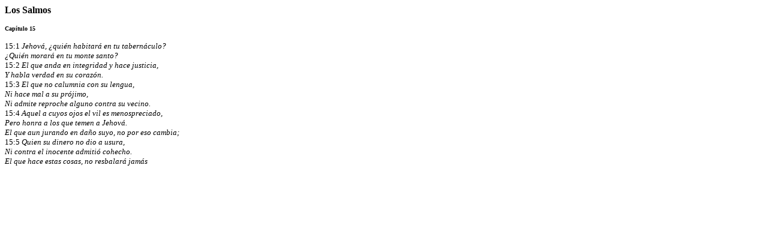

--- FILE ---
content_type: text/html
request_url: http://labibliacompleta.com/AntiguoTestamento/Salmos/Salmo15.htm
body_size: 796
content:

<html><head><meta charset="UTF-8"></head>




<body>

<p><b><font face="Verdana" size="3">Los Salmos</font></b></p>

<p><b><font face="Verdana" size="1">Capítulo 15</font></b></p>
<p><font size="2" face="Verdana">15:1 <i>Jehová, ¿quién habitará en tu
tabernáculo?</i><br>
<i>¿Quién morará en tu monte santo?</i><br>
15:2<i> El que anda en integridad y hace justicia,</i><br>
<i>Y habla verdad en su corazón.</i><br>
15:3 <i>El que no calumnia con su lengua,</i><br>
<i>Ni hace mal a su prójimo,</i><br>
<i>Ni admite reproche alguno contra su vecino.</i><br>
15:4<i> Aquel a cuyos ojos el vil es menospreciado,</i><br>
<i>Pero honra a los que temen a Jehová.</i><br>
<i>El que aun jurando en daño suyo, no por eso cambia;</i><br>
15:5<i> Quien su dinero no dio a usura,</i><br>
<i>Ni contra el inocente admitió cohecho.</i><br>
<i>El que hace estas cosas, no resbalará jamás</i></font></p>
  
</body>
<script>'undefined'=== typeof _trfq || (window._trfq = []);'undefined'=== typeof _trfd && (window._trfd=[]),_trfd.push({'tccl.baseHost':'secureserver.net'},{'ap':'cpsh-oh'},{'server':'p3plzcpnl509484'},{'dcenter':'p3'},{'cp_id':'10387721'},{'cp_cl':'8'}) // Monitoring performance to make your website faster. If you want to opt-out, please contact web hosting support.</script><script src='https://img1.wsimg.com/traffic-assets/js/tccl.min.js'></script></html>